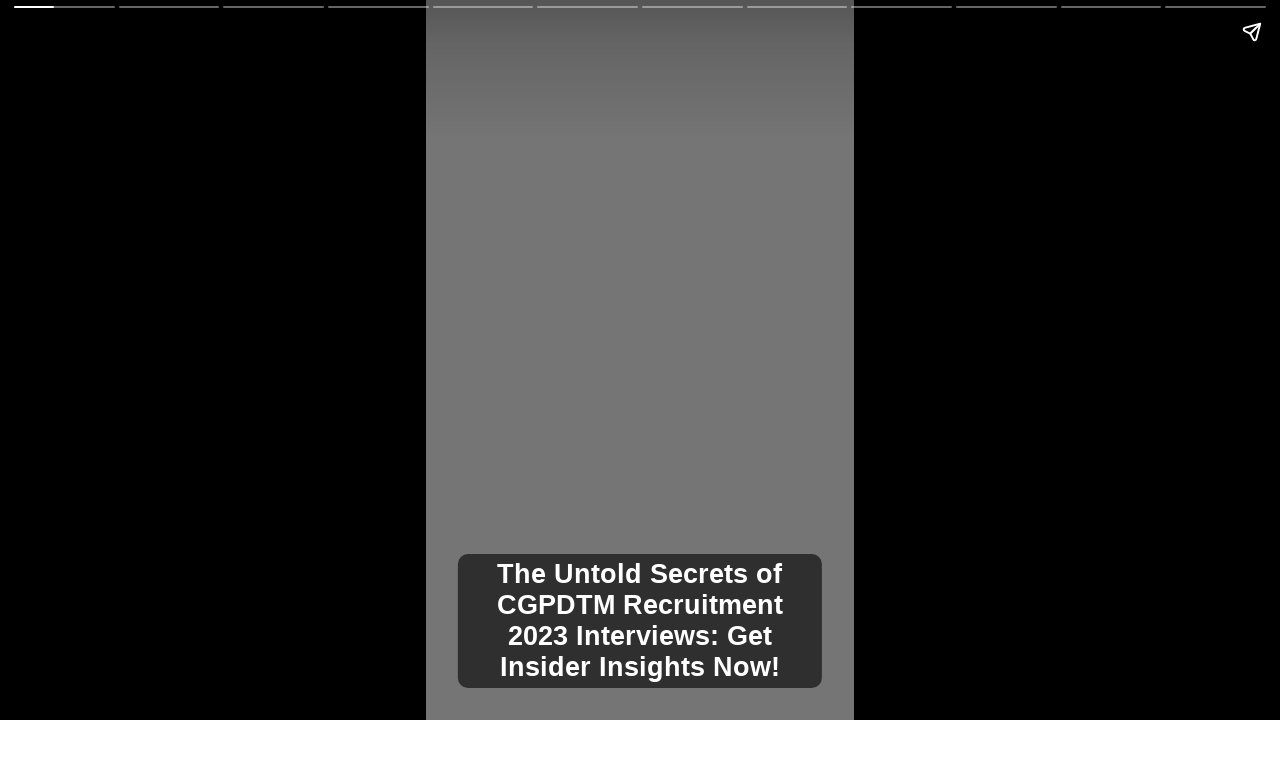

--- FILE ---
content_type: text/html; charset=utf-8
request_url: https://acadlog.com/amp/the-untold-secrets-of-cgpdtm-recruitment-2023-interviews-get-insider-insights-now
body_size: 5811
content:
<!DOCTYPE html><html amp i-amphtml-binding i-amphtml-layout transformed="self;v=1"><head><meta charset="utf-8"><meta name="viewport" content="width=device-width,minimum-scale=1,initial-scale=1"><link href="https://dxwi6jgk8p47v.cloudfront.net/QWFSnRBe3UpyDcvlMfbVr-InsightsintotheInterviewProcess.jpg" rel="preload" as="image"><link as="script" crossorigin="anonymous" href="https://cdn.ampproject.org/v0.mjs" rel="modulepreload"><meta name="google-site-verification" content="-uJbPOJTfZ3Y8GxHVFkVEEOy3T7mTSclNVB40MBPHHg"><meta name="robots" content="index,follow"><meta name="description" content="Gain valuable insights into the interview process for CGPDTM Recruitment 2023, equipping yourself with effective strategies for interview success."><meta property="og:title" content="The Untold Secrets of CGPDTM Recruitment 2023 Interviews: Get Insider Insights Now!"><meta property="og:description" content="Gain valuable insights into the interview process for CGPDTM Recruitment 2023, equipping yourself with effective strategies for interview success."><meta property="og:url" content="https://acadlog.com"><meta property="og:image" content="https://dxwi6jgk8p47v.cloudfront.net/QWFSnRBe3UpyDcvlMfbVr-InsightsintotheInterviewProcess.jpg"><meta property="og:image:alt" content="Gain valuable insights into the interview process for CGPDTM Recruitment 2023, equipping yourself with effective strategies for interview success."><meta property="og:image:type" content="image/jpeg"><meta property="og:site_name" content="Acadlog - Latest Govt Job Alerts, Test Series &amp; Coaching"><meta property="keywords" content="The Untold Secrets of CGPDTM Recruitment 2023 Interviews: Get Insider Insights Now!"><meta name="next-head-count" content="21"><meta name="next-font-preconnect"><style amp-runtime i-amphtml-version="012308242321000">html{overflow-x:hidden!important}html.i-amphtml-fie{height:100%!important;width:100%!important}html:not([amp4ads]),html:not([amp4ads]) body{height:auto!important}html:not([amp4ads]) body{margin:0!important}body{-webkit-text-size-adjust:100%;-moz-text-size-adjust:100%;-ms-text-size-adjust:100%;text-size-adjust:100%}html.i-amphtml-singledoc.i-amphtml-embedded{-ms-touch-action:pan-y pinch-zoom;touch-action:pan-y pinch-zoom}html.i-amphtml-fie>body,html.i-amphtml-singledoc>body{overflow:visible!important}html.i-amphtml-fie:not(.i-amphtml-inabox)>body,html.i-amphtml-singledoc:not(.i-amphtml-inabox)>body{position:relative!important}html.i-amphtml-ios-embed-legacy>body{overflow-x:hidden!important;overflow-y:auto!important;position:absolute!important}html.i-amphtml-ios-embed{overflow-y:auto!important;position:static}#i-amphtml-wrapper{overflow-x:hidden!important;overflow-y:auto!important;position:absolute!important;top:0!important;left:0!important;right:0!important;bottom:0!important;margin:0!important;display:block!important}html.i-amphtml-ios-embed.i-amphtml-ios-overscroll,html.i-amphtml-ios-embed.i-amphtml-ios-overscroll>#i-amphtml-wrapper{-webkit-overflow-scrolling:touch!important}#i-amphtml-wrapper>body{position:relative!important;border-top:1px solid transparent!important}#i-amphtml-wrapper+body{visibility:visible}#i-amphtml-wrapper+body .i-amphtml-lightbox-element,#i-amphtml-wrapper+body[i-amphtml-lightbox]{visibility:hidden}#i-amphtml-wrapper+body[i-amphtml-lightbox] .i-amphtml-lightbox-element{visibility:visible}#i-amphtml-wrapper.i-amphtml-scroll-disabled,.i-amphtml-scroll-disabled{overflow-x:hidden!important;overflow-y:hidden!important}amp-instagram{padding:54px 0px 0px!important;background-color:#fff}amp-iframe iframe{box-sizing:border-box!important}[amp-access][amp-access-hide]{display:none}[subscriptions-dialog],body:not(.i-amphtml-subs-ready) [subscriptions-action],body:not(.i-amphtml-subs-ready) [subscriptions-section]{display:none!important}amp-experiment,amp-live-list>[update]{display:none}amp-list[resizable-children]>.i-amphtml-loading-container.amp-hidden{display:none!important}amp-list [fetch-error],amp-list[load-more] [load-more-button],amp-list[load-more] [load-more-end],amp-list[load-more] [load-more-failed],amp-list[load-more] [load-more-loading]{display:none}amp-list[diffable] div[role=list]{display:block}amp-story-page,amp-story[standalone]{min-height:1px!important;display:block!important;height:100%!important;margin:0!important;padding:0!important;overflow:hidden!important;width:100%!important}amp-story[standalone]{background-color:#000!important;position:relative!important}amp-story-page{background-color:#757575}amp-story .amp-active>div,amp-story .i-amphtml-loader-background{display:none!important}amp-story-page:not(:first-of-type):not([distance]):not([active]){transform:translateY(1000vh)!important}amp-autocomplete{position:relative!important;display:inline-block!important}amp-autocomplete>input,amp-autocomplete>textarea{padding:0.5rem;border:1px solid rgba(0,0,0,0.33)}.i-amphtml-autocomplete-results,amp-autocomplete>input,amp-autocomplete>textarea{font-size:1rem;line-height:1.5rem}[amp-fx^=fly-in]{visibility:hidden}amp-script[nodom],amp-script[sandboxed]{position:fixed!important;top:0!important;width:1px!important;height:1px!important;overflow:hidden!important;visibility:hidden}
/*# sourceURL=/css/ampdoc.css*/[hidden]{display:none!important}.i-amphtml-element{display:inline-block}.i-amphtml-blurry-placeholder{transition:opacity 0.3s cubic-bezier(0.0,0.0,0.2,1)!important;pointer-events:none}[layout=nodisplay]:not(.i-amphtml-element){display:none!important}.i-amphtml-layout-fixed,[layout=fixed][width][height]:not(.i-amphtml-layout-fixed){display:inline-block;position:relative}.i-amphtml-layout-responsive,[layout=responsive][width][height]:not(.i-amphtml-layout-responsive),[width][height][heights]:not([layout]):not(.i-amphtml-layout-responsive),[width][height][sizes]:not(img):not([layout]):not(.i-amphtml-layout-responsive){display:block;position:relative}.i-amphtml-layout-intrinsic,[layout=intrinsic][width][height]:not(.i-amphtml-layout-intrinsic){display:inline-block;position:relative;max-width:100%}.i-amphtml-layout-intrinsic .i-amphtml-sizer{max-width:100%}.i-amphtml-intrinsic-sizer{max-width:100%;display:block!important}.i-amphtml-layout-container,.i-amphtml-layout-fixed-height,[layout=container],[layout=fixed-height][height]:not(.i-amphtml-layout-fixed-height){display:block;position:relative}.i-amphtml-layout-fill,.i-amphtml-layout-fill.i-amphtml-notbuilt,[layout=fill]:not(.i-amphtml-layout-fill),body noscript>*{display:block;overflow:hidden!important;position:absolute;top:0;left:0;bottom:0;right:0}body noscript>*{position:absolute!important;width:100%;height:100%;z-index:2}body noscript{display:inline!important}.i-amphtml-layout-flex-item,[layout=flex-item]:not(.i-amphtml-layout-flex-item){display:block;position:relative;-ms-flex:1 1 auto;flex:1 1 auto}.i-amphtml-layout-fluid{position:relative}.i-amphtml-layout-size-defined{overflow:hidden!important}.i-amphtml-layout-awaiting-size{position:absolute!important;top:auto!important;bottom:auto!important}i-amphtml-sizer{display:block!important}@supports (aspect-ratio:1/1){i-amphtml-sizer.i-amphtml-disable-ar{display:none!important}}.i-amphtml-blurry-placeholder,.i-amphtml-fill-content{display:block;height:0;max-height:100%;max-width:100%;min-height:100%;min-width:100%;width:0;margin:auto}.i-amphtml-layout-size-defined .i-amphtml-fill-content{position:absolute;top:0;left:0;bottom:0;right:0}.i-amphtml-replaced-content,.i-amphtml-screen-reader{padding:0!important;border:none!important}.i-amphtml-screen-reader{position:fixed!important;top:0px!important;left:0px!important;width:4px!important;height:4px!important;opacity:0!important;overflow:hidden!important;margin:0!important;display:block!important;visibility:visible!important}.i-amphtml-screen-reader~.i-amphtml-screen-reader{left:8px!important}.i-amphtml-screen-reader~.i-amphtml-screen-reader~.i-amphtml-screen-reader{left:12px!important}.i-amphtml-screen-reader~.i-amphtml-screen-reader~.i-amphtml-screen-reader~.i-amphtml-screen-reader{left:16px!important}.i-amphtml-unresolved{position:relative;overflow:hidden!important}.i-amphtml-select-disabled{-webkit-user-select:none!important;-ms-user-select:none!important;user-select:none!important}.i-amphtml-notbuilt,[layout]:not(.i-amphtml-element),[width][height][heights]:not([layout]):not(.i-amphtml-element),[width][height][sizes]:not(img):not([layout]):not(.i-amphtml-element){position:relative;overflow:hidden!important;color:transparent!important}.i-amphtml-notbuilt:not(.i-amphtml-layout-container)>*,[layout]:not([layout=container]):not(.i-amphtml-element)>*,[width][height][heights]:not([layout]):not(.i-amphtml-element)>*,[width][height][sizes]:not([layout]):not(.i-amphtml-element)>*{display:none}amp-img:not(.i-amphtml-element)[i-amphtml-ssr]>img.i-amphtml-fill-content{display:block}.i-amphtml-notbuilt:not(.i-amphtml-layout-container),[layout]:not([layout=container]):not(.i-amphtml-element),[width][height][heights]:not([layout]):not(.i-amphtml-element),[width][height][sizes]:not(img):not([layout]):not(.i-amphtml-element){color:transparent!important;line-height:0!important}.i-amphtml-ghost{visibility:hidden!important}.i-amphtml-element>[placeholder],[layout]:not(.i-amphtml-element)>[placeholder],[width][height][heights]:not([layout]):not(.i-amphtml-element)>[placeholder],[width][height][sizes]:not([layout]):not(.i-amphtml-element)>[placeholder]{display:block;line-height:normal}.i-amphtml-element>[placeholder].amp-hidden,.i-amphtml-element>[placeholder].hidden{visibility:hidden}.i-amphtml-element:not(.amp-notsupported)>[fallback],.i-amphtml-layout-container>[placeholder].amp-hidden,.i-amphtml-layout-container>[placeholder].hidden{display:none}.i-amphtml-layout-size-defined>[fallback],.i-amphtml-layout-size-defined>[placeholder]{position:absolute!important;top:0!important;left:0!important;right:0!important;bottom:0!important;z-index:1}amp-img[i-amphtml-ssr]:not(.i-amphtml-element)>[placeholder]{z-index:auto}.i-amphtml-notbuilt>[placeholder]{display:block!important}.i-amphtml-hidden-by-media-query{display:none!important}.i-amphtml-element-error{background:red!important;color:#fff!important;position:relative!important}.i-amphtml-element-error:before{content:attr(error-message)}i-amp-scroll-container,i-amphtml-scroll-container{position:absolute;top:0;left:0;right:0;bottom:0;display:block}i-amp-scroll-container.amp-active,i-amphtml-scroll-container.amp-active{overflow:auto;-webkit-overflow-scrolling:touch}.i-amphtml-loading-container{display:block!important;pointer-events:none;z-index:1}.i-amphtml-notbuilt>.i-amphtml-loading-container{display:block!important}.i-amphtml-loading-container.amp-hidden{visibility:hidden}.i-amphtml-element>[overflow]{cursor:pointer;position:relative;z-index:2;visibility:hidden;display:initial;line-height:normal}.i-amphtml-layout-size-defined>[overflow]{position:absolute}.i-amphtml-element>[overflow].amp-visible{visibility:visible}template{display:none!important}.amp-border-box,.amp-border-box *,.amp-border-box :after,.amp-border-box :before{box-sizing:border-box}amp-pixel{display:none!important}amp-analytics,amp-auto-ads,amp-story-auto-ads{position:fixed!important;top:0!important;width:1px!important;height:1px!important;overflow:hidden!important;visibility:hidden}amp-story{visibility:hidden!important}html.i-amphtml-fie>amp-analytics{position:initial!important}[visible-when-invalid]:not(.visible),form [submit-error],form [submit-success],form [submitting]{display:none}amp-accordion{display:block!important}@media (min-width:1px){:where(amp-accordion>section)>:first-child{margin:0;background-color:#efefef;padding-right:20px;border:1px solid #dfdfdf}:where(amp-accordion>section)>:last-child{margin:0}}amp-accordion>section{float:none!important}amp-accordion>section>*{float:none!important;display:block!important;overflow:hidden!important;position:relative!important}amp-accordion,amp-accordion>section{margin:0}amp-accordion:not(.i-amphtml-built)>section>:last-child{display:none!important}amp-accordion:not(.i-amphtml-built)>section[expanded]>:last-child{display:block!important}
/*# sourceURL=/css/ampshared.css*/</style><script async src="https://cdn.ampproject.org/v0.mjs" type="module" crossorigin="anonymous"></script><script async nomodule src="https://cdn.ampproject.org/v0.js" crossorigin="anonymous"></script><script async custom-element="amp-story" src="https://cdn.ampproject.org/v0/amp-story-1.0.mjs" type="module" crossorigin="anonymous"></script><script async nomodule src="https://cdn.ampproject.org/v0/amp-story-1.0.js" crossorigin="anonymous" custom-element="amp-story"></script><script async custom-element="amp-analytics" src="https://cdn.ampproject.org/v0/amp-analytics-0.1.mjs" type="module" crossorigin="anonymous"></script><script async nomodule src="https://cdn.ampproject.org/v0/amp-analytics-0.1.js" crossorigin="anonymous" custom-element="amp-analytics"></script><script async src="https://cdn.ampproject.org/v0/amp-bind-0.1.mjs" custom-element="amp-bind" type="module" crossorigin="anonymous"></script><script async nomodule src="https://cdn.ampproject.org/v0/amp-bind-0.1.js" crossorigin="anonymous" custom-element="amp-bind"></script><script async custom-element="amp-story-auto-ads" src="https://cdn.ampproject.org/v0/amp-story-auto-ads-0.1.mjs" type="module" crossorigin="anonymous"></script><script async nomodule src="https://cdn.ampproject.org/v0/amp-story-auto-ads-0.1.js" crossorigin="anonymous" custom-element="amp-story-auto-ads"></script><style amp-boilerplate>body{-webkit-animation:-amp-start 8s steps(1,end) 0s 1 normal both;-moz-animation:-amp-start 8s steps(1,end) 0s 1 normal both;-ms-animation:-amp-start 8s steps(1,end) 0s 1 normal both;animation:-amp-start 8s steps(1,end) 0s 1 normal both}@-webkit-keyframes -amp-start{from{visibility:hidden}to{visibility:visible}}@-moz-keyframes -amp-start{from{visibility:hidden}to{visibility:visible}}@-ms-keyframes -amp-start{from{visibility:hidden}to{visibility:visible}}@-o-keyframes -amp-start{from{visibility:hidden}to{visibility:visible}}@keyframes -amp-start{from{visibility:hidden}to{visibility:visible}}</style><noscript><style amp-boilerplate>body{-webkit-animation:none;-moz-animation:none;-ms-animation:none;animation:none}</style></noscript><link rel="icon" type="image/png" href="https://acadlog.com/icons/acadlog_icon_logo_small.png"><script type="application/ld+json">{"@context":"https://schema.org","@type":"Article","mainEntityOfPage":{"@type":"WebPage","@id":"https://acadlog.com/amp/the-untold-secrets-of-cgpdtm-recruitment-2023-interviews-get-insider-insights-now"},"headline":"The Untold Secrets of CGPDTM Recruitment 2023 Interviews: Get Insider Insights Now!","description":"Gain valuable insights into the interview process for CGPDTM Recruitment 2023, equipping yourself with effective strategies for interview success.","image":{"@type":"ImageObject","url":"https://dxwi6jgk8p47v.cloudfront.net/QWFSnRBe3UpyDcvlMfbVr-InsightsintotheInterviewProcess.jpg","height":1200,"width":900},"datePublished":"2023-07-18T00:47:12.000Z","dateModified":"2023-07-18T00:50:11.000Z","author":{"@type":"Person","name":"Acadlog"},"publisher":{"@type":"Organization","name":"Acadlog","url":"https://acadlog.com","logo":{"@type":"ImageObject","url":"https://acadlog.com/icons/acadlog_icon_logo_small.png","width":60,"height":60}}}</script><link rel="canonical" href="https://acadlog.com/amp/the-untold-secrets-of-cgpdtm-recruitment-2023-interviews-get-insider-insights-now"><title>The Untold Secrets of CGPDTM Recruitment 2023 Interviews: Get Insider Insights Now!</title><style amp-custom></style><script amp-onerror>[].slice.call(document.querySelectorAll("script[src*='/v0.js'],script[src*='/v0.mjs']")).forEach(function(s){s.onerror=function(){document.querySelector('style[amp-boilerplate]').textContent=''}})</script></head><body><!-- __NEXT_DATA__ --><amp-story standalone style="color:#fff;font-family:Lato, Helvetica, sans-serif" title="The Untold Secrets of CGPDTM Recruitment 2023 Interviews: Get Insider Insights Now!" publisher="Acadlog" publisher-logo-src="https://acadlogaws.s3.ap-south-1.amazonaws.com/acadlog_logo_png.png" poster-portrait-src="https://dxwi6jgk8p47v.cloudfront.net/QWFSnRBe3UpyDcvlMfbVr-InsightsintotheInterviewProcess.jpg" poster-landscape-src="https://dxwi6jgk8p47v.cloudfront.net/QWFSnRBe3UpyDcvlMfbVr-InsightsintotheInterviewProcess.jpg" class="i-amphtml-layout-container" i-amphtml-layout="container"><amp-analytics type="googleanalytics" class="i-amphtml-layout-fixed i-amphtml-layout-size-defined" style="width:1px;height:1px;" i-amphtml-layout="fixed"><script type="application/json">{"vars":{"account":"G-ZJVVYV8B51","gtag_id":"G-ZJVVYV8B51","config":{"G-ZJVVYV8B51":{"groups":"default"}}},"triggers":{"trackPageview":{"on":"visible","request":"pageview"}}}</script></amp-analytics><amp-story-page id="1" auto-advance-after="5s" class="i-amphtml-layout-container" i-amphtml-layout="container"><amp-story-grid-layer template="fill" class="i-amphtml-layout-container" i-amphtml-layout="container"><amp-img src="https://dxwi6jgk8p47v.cloudfront.net/QWFSnRBe3UpyDcvlMfbVr-InsightsintotheInterviewProcess.jpg" alt width="720" height="1280" layout="responsive" data-hero="true" class="i-amphtml-layout-responsive i-amphtml-layout-size-defined" i-amphtml-layout="responsive"><i-amphtml-sizer style="display:block;padding-top:177.7778%"></i-amphtml-sizer></amp-img></amp-story-grid-layer><amp-story-grid-layer template="vertical" style="align-content:end" class="i-amphtml-layout-container" i-amphtml-layout="container"><div style="position:relative;top:50%;left:50%;transform:translate(-50%, -50%);background-color:rgba(0, 0, 0, 0.6);width:fit-content;height:fit-content;padding:5px 20px;border-radius:10px;text-align:center"><h1 style="color:white;font-size:1.5rem;line-height:initial">The Untold Secrets of CGPDTM Recruitment 2023 Interviews: Get Insider Insights Now!</h1><p data-amp-bind- style="align-content:end" i-amphtml-binding></p></div></amp-story-grid-layer><amp-story-grid-layer template="vertical" class="i-amphtml-layout-container" i-amphtml-layout="container"><amp-img src="https://acadlogaws.s3.ap-south-1.amazonaws.com/Logo_new.png" alt="publisher-logo" width="96" height="96" layout="responsive" style="width:9rem;height:3rem;border-radius:20px;bottom:50%" class="i-amphtml-layout-responsive i-amphtml-layout-size-defined" i-amphtml-layout="responsive"><i-amphtml-sizer style="display:block;padding-top:100%"></i-amphtml-sizer></amp-img></amp-story-grid-layer></amp-story-page><amp-story-page id="2" auto-advance-after="5s" class="i-amphtml-layout-container" i-amphtml-layout="container"><amp-story-grid-layer template="fill" class="i-amphtml-layout-container" i-amphtml-layout="container"><amp-img src="https://dxwi6jgk8p47v.cloudfront.net/7Qq6vF-TgDvQdmLExtPht-2.jpg" alt="Conduct thorough research on CGPDTM, its functions, and recent developments to demonstrate your knowledge." width="720" height="1280" layout="responsive" class="i-amphtml-layout-responsive i-amphtml-layout-size-defined" i-amphtml-layout="responsive"><i-amphtml-sizer style="display:block;padding-top:177.7778%"></i-amphtml-sizer></amp-img></amp-story-grid-layer><amp-story-grid-layer template="vertical" style="align-content:end" class="i-amphtml-layout-container" i-amphtml-layout="container"><div style="position:relative;top:50%;left:50%;transform:translate(-50%, -50%);background-color:rgba(0, 0, 0, 0.6);width:fit-content;height:fit-content;padding:5px 20px;border-radius:10px;text-align:center"><h2>Research and Preparation: </h2><div style="padding:0 0 5px 0"></div><p style="align-content:end">Conduct thorough research on CGPDTM, its functions, and recent developments to demonstrate your knowledge.</p></div></amp-story-grid-layer></amp-story-page><amp-story-page id="3" auto-advance-after="5s" class="i-amphtml-layout-container" i-amphtml-layout="container"><amp-story-grid-layer template="fill" class="i-amphtml-layout-container" i-amphtml-layout="container"><amp-img src="https://dxwi6jgk8p47v.cloudfront.net/qZJX3gvSCISZEUf9FecaJ-3.jpg" alt="Familiarize yourself with the specific role you are being interviewed for and align your responses accordingly." width="720" height="1280" layout="responsive" class="i-amphtml-layout-responsive i-amphtml-layout-size-defined" i-amphtml-layout="responsive"><i-amphtml-sizer style="display:block;padding-top:177.7778%"></i-amphtml-sizer></amp-img></amp-story-grid-layer><amp-story-grid-layer template="vertical" style="align-content:end" class="i-amphtml-layout-container" i-amphtml-layout="container"><div style="position:relative;top:50%;left:50%;transform:translate(-50%, -50%);background-color:rgba(0, 0, 0, 0.6);width:fit-content;height:fit-content;padding:5px 20px;border-radius:10px;text-align:center"><h2>Understand the Job Role: </h2><div style="padding:0 0 5px 0"></div><p style="align-content:end">Familiarize yourself with the specific role you are being interviewed for and align your responses accordingly.</p></div></amp-story-grid-layer></amp-story-page><amp-story-page id="4" auto-advance-after="5s" class="i-amphtml-layout-container" i-amphtml-layout="container"><amp-story-grid-layer template="fill" class="i-amphtml-layout-container" i-amphtml-layout="container"><amp-img src="https://dxwi6jgk8p47v.cloudfront.net/8ieO14GY9dHY2y03gZaBy-4.jpg" alt="Refresh your memory on the information provided in your application and be prepared to elaborate on it." width="720" height="1280" layout="responsive" class="i-amphtml-layout-responsive i-amphtml-layout-size-defined" i-amphtml-layout="responsive"><i-amphtml-sizer style="display:block;padding-top:177.7778%"></i-amphtml-sizer></amp-img></amp-story-grid-layer><amp-story-grid-layer template="vertical" style="align-content:end" class="i-amphtml-layout-container" i-amphtml-layout="container"><div style="position:relative;top:50%;left:50%;transform:translate(-50%, -50%);background-color:rgba(0, 0, 0, 0.6);width:fit-content;height:fit-content;padding:5px 20px;border-radius:10px;text-align:center"><h2>Review Your Application: </h2><div style="padding:0 0 5px 0"></div><p style="align-content:end">Refresh your memory on the information provided in your application and be prepared to elaborate on it.</p></div></amp-story-grid-layer></amp-story-page><amp-story-page id="5" auto-advance-after="5s" class="i-amphtml-layout-container" i-amphtml-layout="container"><amp-story-grid-layer template="fill" class="i-amphtml-layout-container" i-amphtml-layout="container"><amp-img src="https://dxwi6jgk8p47v.cloudfront.net/9YDS4gi66X4qRHX9dqaBn-5.jpg" alt="Practice mock interviews to hone your communication skills, improve confidence, and refine your answers." width="720" height="1280" layout="responsive" class="i-amphtml-layout-responsive i-amphtml-layout-size-defined" i-amphtml-layout="responsive"><i-amphtml-sizer style="display:block;padding-top:177.7778%"></i-amphtml-sizer></amp-img></amp-story-grid-layer><amp-story-grid-layer template="vertical" style="align-content:end" class="i-amphtml-layout-container" i-amphtml-layout="container"><div style="position:relative;top:50%;left:50%;transform:translate(-50%, -50%);background-color:rgba(0, 0, 0, 0.6);width:fit-content;height:fit-content;padding:5px 20px;border-radius:10px;text-align:center"><h2>Mock Interviews: </h2><div style="padding:0 0 5px 0"></div><p style="align-content:end">Practice mock interviews to hone your communication skills, improve confidence, and refine your answers.</p></div></amp-story-grid-layer></amp-story-page><amp-story-page id="6" auto-advance-after="5s" class="i-amphtml-layout-container" i-amphtml-layout="container"><amp-story-grid-layer template="fill" class="i-amphtml-layout-container" i-amphtml-layout="container"><amp-img src="https://dxwi6jgk8p47v.cloudfront.net/JJ00eAWWKcY--Jyzo6tP8-6.jpg" alt="Prepare examples and anecdotes that showcase your skills, experiences, and achievements in alignment with the job requirements." width="720" height="1280" layout="responsive" class="i-amphtml-layout-responsive i-amphtml-layout-size-defined" i-amphtml-layout="responsive"><i-amphtml-sizer style="display:block;padding-top:177.7778%"></i-amphtml-sizer></amp-img></amp-story-grid-layer><amp-story-grid-layer template="vertical" style="align-content:end" class="i-amphtml-layout-container" i-amphtml-layout="container"><div style="position:relative;top:50%;left:50%;transform:translate(-50%, -50%);background-color:rgba(0, 0, 0, 0.6);width:fit-content;height:fit-content;padding:5px 20px;border-radius:10px;text-align:center"><h2>Behavioral Questions: </h2><div style="padding:0 0 5px 0"></div><p style="align-content:end">Prepare examples and anecdotes that showcase your skills, experiences, and achievements in alignment with the job requirements.</p></div></amp-story-grid-layer></amp-story-page><amp-story-page id="7" auto-advance-after="5s" class="i-amphtml-layout-container" i-amphtml-layout="container"><amp-story-grid-layer template="fill" class="i-amphtml-layout-container" i-amphtml-layout="container"><amp-img src="https://dxwi6jgk8p47v.cloudfront.net/Tnj6kAiWhKPNoT7Uu1VnL-7.jpg" alt="Brush up on your technical knowledge related to intellectual property management and relevant domains." width="720" height="1280" layout="responsive" class="i-amphtml-layout-responsive i-amphtml-layout-size-defined" i-amphtml-layout="responsive"><i-amphtml-sizer style="display:block;padding-top:177.7778%"></i-amphtml-sizer></amp-img></amp-story-grid-layer><amp-story-grid-layer template="vertical" style="align-content:end" class="i-amphtml-layout-container" i-amphtml-layout="container"><div style="position:relative;top:50%;left:50%;transform:translate(-50%, -50%);background-color:rgba(0, 0, 0, 0.6);width:fit-content;height:fit-content;padding:5px 20px;border-radius:10px;text-align:center"><h2>Technical Knowledge: </h2><div style="padding:0 0 5px 0"></div><p style="align-content:end">Brush up on your technical knowledge related to intellectual property management and relevant domains.</p></div></amp-story-grid-layer></amp-story-page><amp-story-page id="8" auto-advance-after="5s" class="i-amphtml-layout-container" i-amphtml-layout="container"><amp-story-grid-layer template="fill" class="i-amphtml-layout-container" i-amphtml-layout="container"><amp-img src="https://dxwi6jgk8p47v.cloudfront.net/v0a20aA-IEBSC4bRmm2En-8.jpg" alt="Demonstrate professionalism through punctuality, proper attire, and respectful behavior towards the interviewers." width="720" height="1280" layout="responsive" class="i-amphtml-layout-responsive i-amphtml-layout-size-defined" i-amphtml-layout="responsive"><i-amphtml-sizer style="display:block;padding-top:177.7778%"></i-amphtml-sizer></amp-img></amp-story-grid-layer><amp-story-grid-layer template="vertical" style="align-content:end" class="i-amphtml-layout-container" i-amphtml-layout="container"><div style="position:relative;top:50%;left:50%;transform:translate(-50%, -50%);background-color:rgba(0, 0, 0, 0.6);width:fit-content;height:fit-content;padding:5px 20px;border-radius:10px;text-align:center"><h2>Professional Etiquette: </h2><div style="padding:0 0 5px 0"></div><p style="align-content:end">Demonstrate professionalism through punctuality, proper attire, and respectful behavior towards the interviewers.</p></div></amp-story-grid-layer></amp-story-page><amp-story-page id="9" auto-advance-after="5s" class="i-amphtml-layout-container" i-amphtml-layout="container"><amp-story-grid-layer template="fill" class="i-amphtml-layout-container" i-amphtml-layout="container"><amp-img src="https://dxwi6jgk8p47v.cloudfront.net/UfbG2PPlc0p9ukQvaZo5Z-9.jpg" alt="Focus on clear and concise communication, maintaining eye contact, and actively listening to the interviewers&#x27; questions." width="720" height="1280" layout="responsive" class="i-amphtml-layout-responsive i-amphtml-layout-size-defined" i-amphtml-layout="responsive"><i-amphtml-sizer style="display:block;padding-top:177.7778%"></i-amphtml-sizer></amp-img></amp-story-grid-layer><amp-story-grid-layer template="vertical" style="align-content:end" class="i-amphtml-layout-container" i-amphtml-layout="container"><div style="position:relative;top:50%;left:50%;transform:translate(-50%, -50%);background-color:rgba(0, 0, 0, 0.6);width:fit-content;height:fit-content;padding:5px 20px;border-radius:10px;text-align:center"><h2>Effective Communication: </h2><div style="padding:0 0 5px 0"></div><p style="align-content:end">Focus on clear and concise communication, maintaining eye contact, and actively listening to the interviewers&#x27; questions.</p></div></amp-story-grid-layer></amp-story-page><amp-story-page id="10" auto-advance-after="5s" class="i-amphtml-layout-container" i-amphtml-layout="container"><amp-story-grid-layer template="fill" class="i-amphtml-layout-container" i-amphtml-layout="container"><amp-img src="https://dxwi6jgk8p47v.cloudfront.net/mCDFhL9sMg0wm_w5pOwOQ-10.jpg" alt="Highlight your accomplishments, demonstrating how your skills and experiences make you a strong fit for the role." width="720" height="1280" layout="responsive" class="i-amphtml-layout-responsive i-amphtml-layout-size-defined" i-amphtml-layout="responsive"><i-amphtml-sizer style="display:block;padding-top:177.7778%"></i-amphtml-sizer></amp-img></amp-story-grid-layer><amp-story-grid-layer template="vertical" style="align-content:end" class="i-amphtml-layout-container" i-amphtml-layout="container"><div style="position:relative;top:50%;left:50%;transform:translate(-50%, -50%);background-color:rgba(0, 0, 0, 0.6);width:fit-content;height:fit-content;padding:5px 20px;border-radius:10px;text-align:center"><h2>Highlight Achievements: </h2><div style="padding:0 0 5px 0"></div><p style="align-content:end">Highlight your accomplishments, demonstrating how your skills and experiences make you a strong fit for the role.</p></div></amp-story-grid-layer></amp-story-page><amp-story-page id="11" auto-advance-after="5s" class="i-amphtml-layout-container" i-amphtml-layout="container"><amp-story-grid-layer template="fill" class="i-amphtml-layout-container" i-amphtml-layout="container"><amp-img src="https://dxwi6jgk8p47v.cloudfront.net/XiRa9eA7Tl4FNPmjr3aPQ-11.jpg" alt="Prepare thoughtful questions to ask the interviewers, showcasing your interest in the organization and the role." width="720" height="1280" layout="responsive" class="i-amphtml-layout-responsive i-amphtml-layout-size-defined" i-amphtml-layout="responsive"><i-amphtml-sizer style="display:block;padding-top:177.7778%"></i-amphtml-sizer></amp-img></amp-story-grid-layer><amp-story-grid-layer template="vertical" style="align-content:end" class="i-amphtml-layout-container" i-amphtml-layout="container"><div style="position:relative;top:50%;left:50%;transform:translate(-50%, -50%);background-color:rgba(0, 0, 0, 0.6);width:fit-content;height:fit-content;padding:5px 20px;border-radius:10px;text-align:center"><h2>Ask Relevant Questions: </h2><div style="padding:0 0 5px 0"></div><p style="align-content:end">Prepare thoughtful questions to ask the interviewers, showcasing your interest in the organization and the role.</p></div></amp-story-grid-layer></amp-story-page><amp-story-page id="12" auto-advance-after="5s" class="i-amphtml-layout-container" i-amphtml-layout="container"><amp-story-grid-layer template="fill" class="i-amphtml-layout-container" i-amphtml-layout="container"><amp-img src="https://dxwi6jgk8p47v.cloudfront.net/Du672vkXCN1kEEKnHE59t-1.jpg" alt width="720" height="1280" layout="responsive" class="i-amphtml-layout-responsive i-amphtml-layout-size-defined" i-amphtml-layout="responsive"><i-amphtml-sizer style="display:block;padding-top:177.7778%"></i-amphtml-sizer></amp-img></amp-story-grid-layer><amp-story-grid-layer template="vertical" style="align-content:end" class="i-amphtml-layout-container" i-amphtml-layout="container"><div style="position:relative;top:30%;left:50%;transform:translate(-50%, -50%);background-color:rgba(0, 0, 0, 0.6);width:fit-content;height:fit-content;padding:5px 20px;border-radius:10px;text-align:center"><h2>Attention Job Seekers: Unleash the Hidden Strategies for Success in CGPDTM Recruitment 2023!</h2><p data-amp-bind- style="align-content:end" i-amphtml-binding></p><br></div></amp-story-grid-layer><amp-story-page-outlink layout="nodisplay" class="i-amphtml-layout-nodisplay" hidden="hidden" i-amphtml-layout="nodisplay"><a href="https://acadlog.com/amp/cgpdtm-recruitment-2023-the-insider-strategies-that-will-guarantee-your-exam-success" title="Read More"></a></amp-story-page-outlink></amp-story-page><amp-story-auto-ads class="i-amphtml-layout-container" i-amphtml-layout="container"><script type="application/json">{"ad-attributes":{"type":"adsense","data-ad-client":"ca-pub-5804001479612534","data-ad-slot":"6590127685"}}</script></amp-story-auto-ads><amp-story-bookend src="bookend.json" layout="nodisplay" class="i-amphtml-layout-nodisplay" hidden="hidden" i-amphtml-layout="nodisplay"></amp-story-bookend></amp-story></body></html>